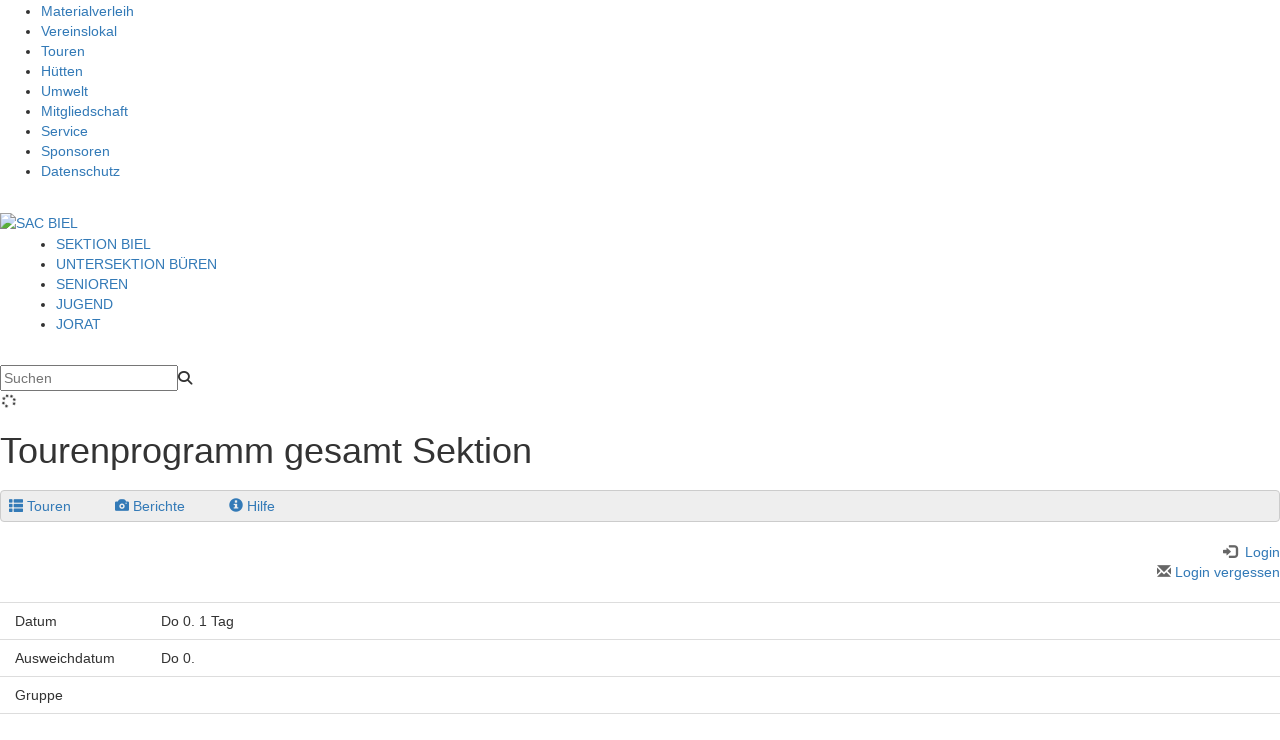

--- FILE ---
content_type: text/html; charset=utf-8
request_url: https://www.sac-biel.ch/touren/index.php?page=detail&gruppe=Biel-Senioren&touren_nummer=2965
body_size: 4527
content:
<!DOCTYPE HTML>
	<html lang="de">
	<head>
		<meta charset="utf-8">
		<title>Touren - SAC Biel / SAC B&uuml;ren</title>
		<meta name="viewport" content="width=device-width, initial-scale=1.0">
		<link href="/dropnetapps/cdn/dropnet.min.css?1600097520" rel="stylesheet" media="all">
		<link href="/dropnetcss/bootstrap/css/bootstrap.css" rel="stylesheet" media="all">
		<link href="/dropnetcss/fontawesome6/css/all.min.css" rel="stylesheet" media="all">
		<link href="/dropnetcss/fontawesome6/css/v4-shims.min.css" rel="stylesheet" media="all">
		<link href="/dropnetjavascript/menu/menuvertical.css" rel="stylesheet" media="all">
		<script src="/dropnetjavascript/jquery.js"></script>
		<script src="/dropnetjavascript/menu/menuvertical.js"></script>
		<script src="/dropnetcss/bootstrap/js/bootstrap.js"></script>
		<script src="/dropnetapps/cdn/dropnet.js?1600097545"></script>
		<link href="/dropnetapps/cdn/styles-03.min.css?1606921422" rel="stylesheet" media="all">
		<link href="/dropbox/cms/temp/styles.css?1540804317" rel="stylesheet" media="all">
		<meta name="keywords" content="">
		<meta name="robots" content="index, follow">
		<meta name="viewport" content="width=device-width, initial-scale=1">
	</head>

	<body>
		<div class="wrapper">
			<header id="header" class="hd-header border">
				<nav class="navbar hd-nav">
	<div class=" hd-nav_links"><div id="haupt-yui-main">
<div class="haupt-yui-b">
	<div id="haupt-firstmenu" class="haupt-yuimenubar">
	<div class="haupt-bd">
	<ul class="haupt-first-of-type">
		<li id="haupt-sel8951488" class="haupt-yuimenubaritem haupt-level_2" onmouseover="menu_active('haupt-div8951488', 'haupt-yuimenubaritem');" onmouseout="menu_inactive('haupt-div8951488', 'haupt-yuimenubaritem');">
			<div id="haupt-div8951488" class="haupt-yuimenubaritem" onclick="window.location.href='/materialverleih.php'; return false;" style="cursor:pointer"><a href="/materialverleih.php">Materialverleih</a></div>
		</li>
		<li id="haupt-sel2409226" class="haupt-yuimenubaritem haupt-level_2" onmouseover="menu_active('haupt-div2409226', 'haupt-yuimenubaritem');" onmouseout="menu_inactive('haupt-div2409226', 'haupt-yuimenubaritem');">
			<div id="haupt-div2409226" class="haupt-yuimenubaritem" onclick="window.location.href='/vereinslokal.php'; return false;" style="cursor:pointer"><a href="/vereinslokal.php">Vereinslokal</a></div>
		</li>
		<li id="haupt-sel10009" class="haupt-yuimenubaritem_activ haupt-level_2">
			<div id="haupt-div10009" class="haupt-yuimenubaritem_activ" onclick="window.location.href='/touren/'; return false;" style="cursor:pointer"><a href="/touren/">Touren</a></div>
		</li>
		<li id="haupt-sel10000" class="haupt-yuimenubaritem haupt-level_2" onmouseover="menu_active('haupt-div10000', 'haupt-yuimenubaritem');" onmouseout="menu_inactive('haupt-div10000', 'haupt-yuimenubaritem');">
		<div id="haupt-div10000" class="haupt-yuimenubaritem" onclick="change_menu('haupt-id10000', 0, 'window.location.href=\'/huetten/\'; return false;');" style="cursor:pointer;"><a href="/huetten/">H&uuml;tten</a></div>
		<div class="haupt-yuimenu" id="haupt-id10000" style="display:none;">
		<div class="bd">
		<ul class="haupt-first-of-type">
			<li id="haupt-sel10001" class="haupt-yuimenuitem haupt-level_3" onmouseover="menu_active('haupt-div10001', 'haupt-yuimenuitem');" onmouseout="menu_inactive('haupt-div10001', 'haupt-yuimenuitem');">
				<div id="haupt-div10001" class="haupt-yuimenuitem" onclick="window.location.href='/huetten/jurahaus.php'; return false;" style="cursor:pointer"><a href="/huetten/jurahaus.php">Jurahaus</a></div>
			</li>
			<li id="haupt-sel1000002" class="haupt-yuimenuitem haupt-level_3" onmouseover="menu_active('haupt-div1000002', 'haupt-yuimenuitem');" onmouseout="menu_inactive('haupt-div1000002', 'haupt-yuimenuitem');">
				<div id="haupt-div1000002" class="haupt-yuimenuitem" onclick="window.location.href='/huetten/oberaarjoch.php'; return false;" style="cursor:pointer"><a href="/huetten/oberaarjoch.php">Oberaarjoch</a></div>
			</li>
			<li id="haupt-sel1000003" class="haupt-yuimenuitem haupt-level_3" onmouseover="menu_active('haupt-div1000003', 'haupt-yuimenuitem');" onmouseout="menu_inactive('haupt-div1000003', 'haupt-yuimenuitem');">
				<div id="haupt-div1000003" class="haupt-yuimenuitem" onclick="window.location.href='/huetten/winteregg.php'; return false;" style="cursor:pointer"><a href="/huetten/winteregg.php">Winteregg</a></div>
			</li>
			<li id="haupt-sel1000004" class="haupt-yuimenuitem haupt-level_3" onmouseover="menu_active('haupt-div1000004', 'haupt-yuimenuitem');" onmouseout="menu_inactive('haupt-div1000004', 'haupt-yuimenuitem');">
				<div id="haupt-div1000004" class="haupt-yuimenuitem" onclick="window.location.href='/huetten/chalet-sunneschyn.php'; return false;" style="cursor:pointer"><a href="/huetten/chalet-sunneschyn.php">Chalet Sunneschyn</a></div>
			</li>
		</ul>
		</div>
		</div>
		</li>
		<li id="haupt-sel1000105" class="haupt-yuimenubaritem haupt-level_2" onmouseover="menu_active('haupt-div1000105', 'haupt-yuimenubaritem');" onmouseout="menu_inactive('haupt-div1000105', 'haupt-yuimenubaritem');">
		<div id="haupt-div1000105" class="haupt-yuimenubaritem" onclick="change_menu('haupt-id1000105', 0, 'window.location.href=\'/umwelt/\'; return false;');" style="cursor:pointer;"><a href="/umwelt/">Umwelt</a></div>
		<div class="haupt-yuimenu" id="haupt-id1000105" style="display:none;">
		<div class="bd">
		<ul class="haupt-first-of-type">
		</ul>
		</div>
		</div>
		</li>
		<li id="haupt-sel1000006" class="haupt-yuimenubaritem haupt-level_2" onmouseover="menu_active('haupt-div1000006', 'haupt-yuimenubaritem');" onmouseout="menu_inactive('haupt-div1000006', 'haupt-yuimenubaritem');">
			<div id="haupt-div1000006" class="haupt-yuimenubaritem" onclick="window.location.href='/mitgliedschaft.php'; return false;" style="cursor:pointer"><a href="/mitgliedschaft.php">Mitgliedschaft</a></div>
		</li>
		<li id="haupt-sel1000007" class="haupt-yuimenubaritem haupt-level_2" onmouseover="menu_active('haupt-div1000007', 'haupt-yuimenubaritem');" onmouseout="menu_inactive('haupt-div1000007', 'haupt-yuimenubaritem');">
			<div id="haupt-div1000007" class="haupt-yuimenubaritem" onclick="window.location.href='/service.php'; return false;" style="cursor:pointer"><a href="/service.php">Service</a></div>
		</li>
		<li id="haupt-sel9268244" class="haupt-yuimenubaritem haupt-level_2" onmouseover="menu_active('haupt-div9268244', 'haupt-yuimenubaritem');" onmouseout="menu_inactive('haupt-div9268244', 'haupt-yuimenubaritem');">
			<div id="haupt-div9268244" class="haupt-yuimenubaritem" onclick="window.location.href='/touren/sponsoren.php'; return false;" style="cursor:pointer"><a href="/touren/sponsoren.php">Sponsoren</a></div>
		</li>
		<li id="haupt-sel1727716" class="haupt-yuimenubaritem haupt-level_2" onmouseover="menu_active('haupt-div1727716', 'haupt-yuimenubaritem');" onmouseout="menu_inactive('haupt-div1727716', 'haupt-yuimenubaritem');">
			<div id="haupt-div1727716" class="haupt-yuimenubaritem" onclick="window.location.href='/touren/datenschutz.php'; return false;" style="cursor:pointer"><a href="/touren/datenschutz.php">Datenschutz</a></div>
		</li>
	</ul>
	</div>
	</div>
</div>
</div>
    </div>
</nav>
<div class="hd-header_logo">
    <a href="/"><img class="hd-header_logo-img" src="/images/logo.png" alt="SAC BIEL"></a>
</div>
			</header>
			<main class="home-main">
				<aside class="home-main_nav">
					<nav class="navbar ge-Nav">
	<div class="navbar-header ge-nav_header">
		<button type="button" class="navbar-toggle" data-toggle="collapse" data-target="#Navbar">
			<span class="icon-bar"></span>
        	<span class="icon-bar"></span>
        	<span class="icon-bar"></span>
		</button>
	</div>
    <div class="collapse navbar-collapse" id="Navbar">
		<div class="ge-Nav_unterlinks"><div id="gruppe-yui-main">
<div class="gruppe-yui-b">
	<div id="gruppe-firstmenu" class="gruppe-yuimenubar">
	<div class="gruppe-bd">
	<ul class="gruppe-first-of-type">
		<li id="gruppe-sel22000" class="gruppe-yuimenubaritem gruppe-level_2" onmouseover="menu_active('gruppe-div22000', 'gruppe-yuimenubaritem');" onmouseout="menu_inactive('gruppe-div22000', 'gruppe-yuimenubaritem');">
		<div id="gruppe-div22000" class="gruppe-yuimenubaritem" onclick="change_menu('gruppe-id22000', 0, 'window.location.href=\'/sac-biel/\'; return false;');" style="cursor:pointer;"><a href="/sac-biel/">SEKTION BIEL</a></div>
		<div class="gruppe-yuimenu" id="gruppe-id22000" style="display:none;">
		<div class="bd">
		<ul class="gruppe-first-of-type">
			<li id="gruppe-sel50001" class="gruppe-yuimenuitem gruppe-level_3" onmouseover="menu_active('gruppe-div50001', 'gruppe-yuimenuitem');" onmouseout="menu_inactive('gruppe-div50001', 'gruppe-yuimenuitem');">
				<div id="gruppe-div50001" class="gruppe-yuimenuitem" onclick="window.location.href='/sac-biel/ueber-uns.php'; return false;" style="cursor:pointer"><a href="/sac-biel/ueber-uns.php">&Uuml;ber uns</a></div>
			</li>
			<li id="gruppe-sel50002" class="gruppe-yuimenuitem gruppe-level_3" onmouseover="menu_active('gruppe-div50002', 'gruppe-yuimenuitem');" onmouseout="menu_inactive('gruppe-div50002', 'gruppe-yuimenuitem');">
				<div id="gruppe-div50002" class="gruppe-yuimenuitem" onclick="window.location.href='/sac-biel/news.php'; return false;" style="cursor:pointer"><a href="/sac-biel/news.php">News</a></div>
			</li>
			<li id="gruppe-sel50003" class="gruppe-yuimenuitem gruppe-level_3" onmouseover="menu_active('gruppe-div50003', 'gruppe-yuimenuitem');" onmouseout="menu_inactive('gruppe-div50003', 'gruppe-yuimenuitem');">
				<div id="gruppe-div50003" class="gruppe-yuimenuitem" onclick="window.location.href='/sac-biel/tourenprogramm.php?gruppe=Biel-Aktive'; return false;" style="cursor:pointer"><a href="/sac-biel/tourenprogramm.php?gruppe=Biel-Aktive">Tourenprogramm</a></div>
			</li>
			<li id="gruppe-sel7001001" class="gruppe-yuimenuitem gruppe-level_3" onmouseover="menu_active('gruppe-div7001001', 'gruppe-yuimenuitem');" onmouseout="menu_inactive('gruppe-div7001001', 'gruppe-yuimenuitem');">
				<div id="gruppe-div7001001" class="gruppe-yuimenuitem" onclick="window.location.href='/sac-biel/tourenleitende.php'; return false;" style="cursor:pointer"><a href="/sac-biel/tourenleitende.php">Tourenleitende</a></div>
			</li>
			<li id="gruppe-sel5236332" class="gruppe-yuimenuitem gruppe-level_3" onmouseover="menu_active('gruppe-div5236332', 'gruppe-yuimenuitem');" onmouseout="menu_inactive('gruppe-div5236332', 'gruppe-yuimenuitem');">
				<div id="gruppe-div5236332" class="gruppe-yuimenuitem" onclick="window.location.href='/sac-biel/mittwochsklettern.php'; return false;" style="cursor:pointer"><a href="/sac-biel/mittwochsklettern.php">Mittwochsklettern</a></div>
			</li>
			<li id="gruppe-sel50005" class="gruppe-yuimenuitem gruppe-level_3" onmouseover="menu_active('gruppe-div50005', 'gruppe-yuimenuitem');" onmouseout="menu_inactive('gruppe-div50005', 'gruppe-yuimenuitem');">
				<div id="gruppe-div50005" class="gruppe-yuimenuitem" onclick="window.location.href='/sac-biel/tourenprogramm.php?page=galery_overview&year=&typ=&gruppe=Biel-Aktive&anlasstyp=&suchstring='; return false;" style="cursor:pointer"><a href="/sac-biel/tourenprogramm.php?page=galery_overview&year=&typ=&gruppe=Biel-Aktive&anlasstyp=&suchstring=">Berichte</a></div>
			</li>
			<li id="gruppe-sel50007" class="gruppe-yuimenuitem gruppe-level_3" onmouseover="menu_active('gruppe-div50007', 'gruppe-yuimenuitem');" onmouseout="menu_inactive('gruppe-div50007', 'gruppe-yuimenuitem');">
				<div id="gruppe-div50007" class="gruppe-yuimenuitem" onclick="window.location.href='/sac-biel/kontakt.php'; return false;" style="cursor:pointer"><a href="/sac-biel/kontakt.php">Kontakt</a></div>
			</li>
			<li id="gruppe-sel50012" class="gruppe-yuimenuitem gruppe-level_3" onmouseover="menu_active('gruppe-div50012', 'gruppe-yuimenuitem');" onmouseout="menu_inactive('gruppe-div50012', 'gruppe-yuimenuitem');">
				<div id="gruppe-div50012" class="gruppe-yuimenuitem" onclick="window.location.href='/manager/'; return false;" style="cursor:pointer"><a href="/manager/">Gesch&uuml;tzter Bereich</a></div>
			</li>
		</ul>
		</div>
		</div>
		</li>
		<li id="gruppe-sel11000" class="gruppe-yuimenubaritem gruppe-level_2" onmouseover="menu_active('gruppe-div11000', 'gruppe-yuimenubaritem');" onmouseout="menu_inactive('gruppe-div11000', 'gruppe-yuimenubaritem');">
		<div id="gruppe-div11000" class="gruppe-yuimenubaritem" onclick="change_menu('gruppe-id11000', 0, 'window.location.href=\'/sac-bueren/\'; return false;');" style="cursor:pointer;"><a href="/sac-bueren/">UNTERSEKTION B&Uuml;REN</a></div>
		<div class="gruppe-yuimenu" id="gruppe-id11000" style="display:none;">
		<div class="bd">
		<ul class="gruppe-first-of-type">
			<li id="gruppe-sel11011" class="gruppe-yuimenuitem gruppe-level_3" onmouseover="menu_active('gruppe-div11011', 'gruppe-yuimenuitem');" onmouseout="menu_inactive('gruppe-div11011', 'gruppe-yuimenuitem');">
				<div id="gruppe-div11011" class="gruppe-yuimenuitem" onclick="window.location.href='/sac-bueren/ueber-uns.php'; return false;" style="cursor:pointer"><a href="/sac-bueren/ueber-uns.php">&Uuml;ber uns</a></div>
			</li>
			<li id="gruppe-sel11001" class="gruppe-yuimenuitem gruppe-level_3" onmouseover="menu_active('gruppe-div11001', 'gruppe-yuimenuitem');" onmouseout="menu_inactive('gruppe-div11001', 'gruppe-yuimenuitem');">
				<div id="gruppe-div11001" class="gruppe-yuimenuitem" onclick="window.location.href='/sac-bueren/news.php'; return false;" style="cursor:pointer"><a href="/sac-bueren/news.php">News</a></div>
			</li>
			<li id="gruppe-sel11002" class="gruppe-yuimenuitem gruppe-level_3" onmouseover="menu_active('gruppe-div11002', 'gruppe-yuimenuitem');" onmouseout="menu_inactive('gruppe-div11002', 'gruppe-yuimenuitem');">
				<div id="gruppe-div11002" class="gruppe-yuimenuitem" onclick="window.location.href='/sac-bueren/tourenprogramm.php?page=touren&gruppe=Bueren-Aktive'; return false;" style="cursor:pointer"><a href="/sac-bueren/tourenprogramm.php?page=touren&gruppe=Bueren-Aktive">Tourenprogramm</a></div>
			</li>
			<li id="gruppe-sel11004" class="gruppe-yuimenuitem gruppe-level_3" onmouseover="menu_active('gruppe-div11004', 'gruppe-yuimenuitem');" onmouseout="menu_inactive('gruppe-div11004', 'gruppe-yuimenuitem');">
				<div id="gruppe-div11004" class="gruppe-yuimenuitem" onclick="window.location.href='/sac-bueren/tourenprogramm.php?page=galery_overview&year=&typ=&gruppe=Bueren-Aktive&anlasstyp=&suchstring='; return false;" style="cursor:pointer"><a href="/sac-bueren/tourenprogramm.php?page=galery_overview&year=&typ=&gruppe=Bueren-Aktive&anlasstyp=&suchstring=">Berichte</a></div>
			</li>
			<li id="gruppe-sel11005" class="gruppe-yuimenuitem gruppe-level_3" onmouseover="menu_active('gruppe-div11005', 'gruppe-yuimenuitem');" onmouseout="menu_inactive('gruppe-div11005', 'gruppe-yuimenuitem');">
				<div id="gruppe-div11005" class="gruppe-yuimenuitem" onclick="window.location.href='/sac-bueren/kontakt.php'; return false;" style="cursor:pointer"><a href="/sac-bueren/kontakt.php">Kontakt</a></div>
			</li>
			<li id="gruppe-sel2437515" class="gruppe-yuimenuitem gruppe-level_3" onmouseover="menu_active('gruppe-div2437515', 'gruppe-yuimenuitem');" onmouseout="menu_inactive('gruppe-div2437515', 'gruppe-yuimenuitem');">
				<div id="gruppe-div2437515" class="gruppe-yuimenuitem" onclick="window.location.href='/sac-bueren/dokumente.php'; return false;" style="cursor:pointer"><a href="/sac-bueren/dokumente.php">Dokumente</a></div>
			</li>
			<li id="gruppe-sel9064571" class="gruppe-yuimenuitem gruppe-level_3" onmouseover="menu_active('gruppe-div9064571', 'gruppe-yuimenuitem');" onmouseout="menu_inactive('gruppe-div9064571', 'gruppe-yuimenuitem');">
				<div id="gruppe-div9064571" class="gruppe-yuimenuitem" onclick="window.location.href='/sac-bueren/hallenklettern.php'; return false;" style="cursor:pointer"><a href="/sac-bueren/hallenklettern.php">Hallenklettern</a></div>
			</li>
			<li id="gruppe-sel11006" class="gruppe-yuimenuitem gruppe-level_3" onmouseover="menu_active('gruppe-div11006', 'gruppe-yuimenuitem');" onmouseout="menu_inactive('gruppe-div11006', 'gruppe-yuimenuitem');">
				<div id="gruppe-div11006" class="gruppe-yuimenuitem" onclick="window.location.href='/manager'; return false;" style="cursor:pointer"><a href="/manager">Gesch&uuml;tzter Bereich</a></div>
			</li>
		</ul>
		</div>
		</div>
		</li>
		<li id="gruppe-sel21000" class="gruppe-yuimenubaritem gruppe-level_2" onmouseover="menu_active('gruppe-div21000', 'gruppe-yuimenubaritem');" onmouseout="menu_inactive('gruppe-div21000', 'gruppe-yuimenubaritem');">
		<div id="gruppe-div21000" class="gruppe-yuimenubaritem" onclick="change_menu('gruppe-id21000', 0, 'window.location.href=\'/senioren/\'; return false;');" style="cursor:pointer;"><a href="/senioren/">SENIOREN</a></div>
		<div class="gruppe-yuimenu" id="gruppe-id21000" style="display:none;">
		<div class="bd">
		<ul class="gruppe-first-of-type">
			<li id="gruppe-sel21001" class="gruppe-yuimenuitem gruppe-level_3" onmouseover="menu_active('gruppe-div21001', 'gruppe-yuimenuitem');" onmouseout="menu_inactive('gruppe-div21001', 'gruppe-yuimenuitem');">
				<div id="gruppe-div21001" class="gruppe-yuimenuitem" onclick="window.location.href='/senioren/ueber-uns.php'; return false;" style="cursor:pointer"><a href="/senioren/ueber-uns.php">&Uuml;ber uns</a></div>
			</li>
			<li id="gruppe-sel21002" class="gruppe-yuimenuitem gruppe-level_3" onmouseover="menu_active('gruppe-div21002', 'gruppe-yuimenuitem');" onmouseout="menu_inactive('gruppe-div21002', 'gruppe-yuimenuitem');">
				<div id="gruppe-div21002" class="gruppe-yuimenuitem" onclick="window.location.href='/senioren/news.php'; return false;" style="cursor:pointer"><a href="/senioren/news.php">News</a></div>
			</li>
			<li id="gruppe-sel21003" class="gruppe-yuimenuitem gruppe-level_3" onmouseover="menu_active('gruppe-div21003', 'gruppe-yuimenuitem');" onmouseout="menu_inactive('gruppe-div21003', 'gruppe-yuimenuitem');">
				<div id="gruppe-div21003" class="gruppe-yuimenuitem" onclick="window.location.href='/senioren/kontakt.php'; return false;" style="cursor:pointer"><a href="/senioren/kontakt.php">Kontakt</a></div>
			</li>
			<li id="gruppe-sel21005" class="gruppe-yuimenuitem gruppe-level_3" onmouseover="menu_active('gruppe-div21005', 'gruppe-yuimenuitem');" onmouseout="menu_inactive('gruppe-div21005', 'gruppe-yuimenuitem');">
				<div id="gruppe-div21005" class="gruppe-yuimenuitem" onclick="window.location.href='/senioren/tourenprogramm.php?gruppe=Biel-Senioren'; return false;" style="cursor:pointer"><a href="/senioren/tourenprogramm.php?gruppe=Biel-Senioren">Tourenprogramm</a></div>
			</li>
			<li id="gruppe-sel21006" class="gruppe-yuimenuitem gruppe-level_3" onmouseover="menu_active('gruppe-div21006', 'gruppe-yuimenuitem');" onmouseout="menu_inactive('gruppe-div21006', 'gruppe-yuimenuitem');">
				<div id="gruppe-div21006" class="gruppe-yuimenuitem" onclick="window.location.href='/senioren/tourenprogramm.php?page=galery_overview&year=&typ=&gruppe=Biel-Senioren&anlasstyp=&suchstring='; return false;" style="cursor:pointer"><a href="/senioren/tourenprogramm.php?page=galery_overview&year=&typ=&gruppe=Biel-Senioren&anlasstyp=&suchstring=">Berichte</a></div>
			</li>
		</ul>
		</div>
		</div>
		</li>
		<li id="gruppe-sel31000" class="gruppe-yuimenubaritem gruppe-level_2" onmouseover="menu_active('gruppe-div31000', 'gruppe-yuimenubaritem');" onmouseout="menu_inactive('gruppe-div31000', 'gruppe-yuimenubaritem');">
		<div id="gruppe-div31000" class="gruppe-yuimenubaritem" onclick="change_menu('gruppe-id31000', 0, 'window.location.href=\'/jo/\'; return false;');" style="cursor:pointer;"><a href="/jo/">JUGEND</a></div>
		<div class="gruppe-yuimenu" id="gruppe-id31000" style="display:none;">
		<div class="bd">
		<ul class="gruppe-first-of-type">
			<li id="gruppe-sel31001" class="gruppe-yuimenuitem gruppe-level_3" onmouseover="menu_active('gruppe-div31001', 'gruppe-yuimenuitem');" onmouseout="menu_inactive('gruppe-div31001', 'gruppe-yuimenuitem');">
				<div id="gruppe-div31001" class="gruppe-yuimenuitem" onclick="window.location.href='/jo/ueber-uns.php'; return false;" style="cursor:pointer"><a href="/jo/ueber-uns.php">&Uuml;ber uns</a></div>
			</li>
			<li id="gruppe-sel31002" class="gruppe-yuimenuitem gruppe-level_3" onmouseover="menu_active('gruppe-div31002', 'gruppe-yuimenuitem');" onmouseout="menu_inactive('gruppe-div31002', 'gruppe-yuimenuitem');">
				<div id="gruppe-div31002" class="gruppe-yuimenuitem" onclick="window.location.href='/jo/news.php'; return false;" style="cursor:pointer"><a href="/jo/news.php">News</a></div>
			</li>
			<li id="gruppe-sel31003" class="gruppe-yuimenuitem gruppe-level_3" onmouseover="menu_active('gruppe-div31003', 'gruppe-yuimenuitem');" onmouseout="menu_inactive('gruppe-div31003', 'gruppe-yuimenuitem');">
				<div id="gruppe-div31003" class="gruppe-yuimenuitem" onclick="window.location.href='/jo/kontakt.php'; return false;" style="cursor:pointer"><a href="/jo/kontakt.php">Kontakt</a></div>
			</li>
			<li id="gruppe-sel31005" class="gruppe-yuimenuitem gruppe-level_3" onmouseover="menu_active('gruppe-div31005', 'gruppe-yuimenuitem');" onmouseout="menu_inactive('gruppe-div31005', 'gruppe-yuimenuitem');">
				<div id="gruppe-div31005" class="gruppe-yuimenuitem" onclick="window.location.href='/jo/tourenprogramm.php?gruppe=JO-Biel'; return false;" style="cursor:pointer"><a href="/jo/tourenprogramm.php?gruppe=JO-Biel">Tourenprogramm</a></div>
			</li>
			<li id="gruppe-sel31006" class="gruppe-yuimenuitem gruppe-level_3" onmouseover="menu_active('gruppe-div31006', 'gruppe-yuimenuitem');" onmouseout="menu_inactive('gruppe-div31006', 'gruppe-yuimenuitem');">
				<div id="gruppe-div31006" class="gruppe-yuimenuitem" onclick="window.location.href='/jo/tourenprogramm.php?page=galery_overview&year=&typ=&gruppe=JO-Biel&anlasstyp=&suchstring='; return false;" style="cursor:pointer"><a href="/jo/tourenprogramm.php?page=galery_overview&year=&typ=&gruppe=JO-Biel&anlasstyp=&suchstring=">Berichte</a></div>
			</li>
		</ul>
		</div>
		</div>
		</li>
		<li id="gruppe-sel41000" class="gruppe-yuimenubaritem gruppe-level_2" onmouseover="menu_active('gruppe-div41000', 'gruppe-yuimenubaritem');" onmouseout="menu_inactive('gruppe-div41000', 'gruppe-yuimenubaritem');">
		<div id="gruppe-div41000" class="gruppe-yuimenubaritem" onclick="change_menu('gruppe-id41000', 0, 'window.location.href=\'/jorat/\'; return false;');" style="cursor:pointer;"><a href="/jorat/">JORAT</a></div>
		<div class="gruppe-yuimenu" id="gruppe-id41000" style="display:none;">
		<div class="bd">
		<ul class="gruppe-first-of-type">
			<li id="gruppe-sel41001" class="gruppe-yuimenuitem gruppe-level_3" onmouseover="menu_active('gruppe-div41001', 'gruppe-yuimenuitem');" onmouseout="menu_inactive('gruppe-div41001', 'gruppe-yuimenuitem');">
				<div id="gruppe-div41001" class="gruppe-yuimenuitem" onclick="window.location.href='/jorat/ueber-uns.php'; return false;" style="cursor:pointer"><a href="/jorat/ueber-uns.php">&Uuml;ber uns</a></div>
			</li>
			<li id="gruppe-sel41002" class="gruppe-yuimenuitem gruppe-level_3" onmouseover="menu_active('gruppe-div41002', 'gruppe-yuimenuitem');" onmouseout="menu_inactive('gruppe-div41002', 'gruppe-yuimenuitem');">
				<div id="gruppe-div41002" class="gruppe-yuimenuitem" onclick="window.location.href='/jorat/news.php'; return false;" style="cursor:pointer"><a href="/jorat/news.php">News</a></div>
			</li>
			<li id="gruppe-sel41003" class="gruppe-yuimenuitem gruppe-level_3" onmouseover="menu_active('gruppe-div41003', 'gruppe-yuimenuitem');" onmouseout="menu_inactive('gruppe-div41003', 'gruppe-yuimenuitem');">
				<div id="gruppe-div41003" class="gruppe-yuimenuitem" onclick="window.location.href='/jorat/kontakt.php'; return false;" style="cursor:pointer"><a href="/jorat/kontakt.php">Kontakt</a></div>
			</li>
			<li id="gruppe-sel41005" class="gruppe-yuimenuitem gruppe-level_3" onmouseover="menu_active('gruppe-div41005', 'gruppe-yuimenuitem');" onmouseout="menu_inactive('gruppe-div41005', 'gruppe-yuimenuitem');">
				<div id="gruppe-div41005" class="gruppe-yuimenuitem" onclick="window.location.href='/jorat/tourenprogramm.php?gruppe=Biel-Jorat'; return false;" style="cursor:pointer"><a href="/jorat/tourenprogramm.php?gruppe=Biel-Jorat">Tourenprogramm</a></div>
			</li>
			<li id="gruppe-sel41006" class="gruppe-yuimenuitem gruppe-level_3" onmouseover="menu_active('gruppe-div41006', 'gruppe-yuimenuitem');" onmouseout="menu_inactive('gruppe-div41006', 'gruppe-yuimenuitem');">
				<div id="gruppe-div41006" class="gruppe-yuimenuitem" onclick="window.location.href='/jorat/tourenprogramm.php?page=galery_overview&year=&typ=&gruppe=Biel-Jorat&anlasstyp=&suchstring='; return false;" style="cursor:pointer"><a href="/jorat/tourenprogramm.php?page=galery_overview&year=&typ=&gruppe=Biel-Jorat&anlasstyp=&suchstring=">Berichte</a></div>
			</li>
		</ul>
		</div>
		</div>
		</li>
	</ul>
	</div>
	</div>
</div>
</div>
		</div>
    </div>
</nav>

<form action="/suchen.php" method="get">
	<div id="search"><input placeholder="Suchen" name="search" maxlength="50" value=""><span class="fa fa-search" onclick="$(this).closest('form').submit();" style="cursor:pointer;"></span></div>
</form>

<div class="ads-small">
	<img class="dropapp-imageblock" data-output="xml" data-type="imageblock" data-limit="3" src="/dropnetimages/dropbox/standard/status-wait-big.gif" data-interface="/dropnetapps/banner/api/" alt="" width="16">
</div>				</aside>
				<section class="home-main_content border">
					<div class="home-main_content-ckeditor">
<!--cms_01-->
<!--object_7183049--><!--ckeditor--><h1>Tourenprogramm gesamt Sektion</h1><!--/object_7183049-->
<!--/cms_01-->
					</div>

					<div class="home-main_content-touren border">
						<div id="droptours-login"><a id="droptours-touren" href="https://www.sac-biel.ch/touren/index.php?page=touren&selected_gruppe=Biel-Senioren"><span class="glyphicon glyphicon-th-list" aria-hidden="true" title="Touren"></span><span class="droptours-navi-text">Touren</span></a>
 <a id="droptours-tourenberichte" href="https://www.sac-biel.ch/touren/index.php?page=galery_overview&selected_gruppe=Biel-Senioren"><span class="glyphicon glyphicon-camera" aria-hidden="true"></span><span class="droptours-navi-text">Berichte</span></a>
<a id="droptours-help" href="https://www.dropnet.ch/apps/droptours/handbuch/" target="_blank"><span class="glyphicon glyphicon-info-sign" aria-hidden="true"></span><span class="droptours-navi-text">Hilfe</span></a>
</div>
<div class="droptours-login-status" style=""><div id="droptours-registred" class="dropapp-address-login-status"><a id="droptours-member" href="?page=member_area"><span class="glyphicon glyphicon-log-in" aria-hidden="true"></span><span class="droptours-navi-text"> Login</span></a><br>
<a id="droptours-password-recover" href="/touren/index.php?page=order_password"> <span class="glyphicon glyphicon-envelope" aria-hidden="true"></span> Login vergessen</a></div></div><h1></h1><table id="droptours-detail" class="table"><tr><td class="touren_bold touren_line" width="146">Datum</td><td class="touren_line" colspan="2">Do 0.   1 Tag</td></tr><tr><td class="touren_bold touren_line" width="146">Ausweichdatum</td><td class="touren_line" colspan="2">Do 0.  </td></tr><tr><td class="touren_bold touren_line" width="146">Gruppe</td><td class="touren_line" colspan="2"></td></tr><tr><td class="touren_bold touren_line" width="146" valign="top">Typ/Zusatz:</td><td class="touren_line" valign="top"><img class="droptours-type" src="https://www.sac-biel.ch" width="32" height="32">  ()</td><td class="touren_line"><br></td></tr><tr><td class="touren_bold touren_line" width="146" valign="top">Beschreibung</td><td class="touren_line" colspan="2"><a href="https://www.sac-biel.ch/dropbox/touren/files//Beschreibung_2175.pdf" target="_blank"><img src="/dropnetimages/dropbox/lighthouse/pdf.gif" width="16" height="16" border="0"> Beschreibung_2175.pdf</a><br><a href="https://www.sac-biel.ch/dropbox/touren/files//Beschreibung_1559.pdf" target="_blank"><img src="/dropnetimages/dropbox/lighthouse/pdf.gif" width="16" height="16" border="0"> Beschreibung_1559.pdf</a><br><a href="https://www.sac-biel.ch/dropbox/touren/files//Beschreibung_1711.pdf" target="_blank"><img src="/dropnetimages/dropbox/lighthouse/pdf.gif" width="16" height="16" border="0"> Beschreibung_1711.pdf</a><br><a href="https://www.sac-biel.ch/dropbox/touren/files//Beschreibung_2058.pdf" target="_blank"><img src="/dropnetimages/dropbox/lighthouse/pdf.gif" width="16" height="16" border="0"> Beschreibung_2058.pdf</a><br><a href="https://www.sac-biel.ch/dropbox/touren/files//Beschreibung_2024.pdf" target="_blank"><img src="/dropnetimages/dropbox/lighthouse/pdf.gif" width="16" height="16" border="0"> Beschreibung_2024.pdf</a><br><a href="https://www.sac-biel.ch/dropbox/touren/files//Beschreibung_1519.pdf" target="_blank"><img src="/dropnetimages/dropbox/lighthouse/pdf.gif" width="16" height="16" border="0"> Beschreibung_1519.pdf</a><br><a href="https://www.sac-biel.ch/dropbox/touren/files//Beschreibung_2191.pdf" target="_blank"><img src="/dropnetimages/dropbox/lighthouse/pdf.gif" width="16" height="16" border="0"> Beschreibung_2191.pdf</a><br><a href="https://www.sac-biel.ch/dropbox/touren/files//Beschreibung_2362.pdf" target="_blank"><img src="/dropnetimages/dropbox/lighthouse/pdf.gif" width="16" height="16" border="0"> Beschreibung_2362.pdf</a><br><a href="https://www.sac-biel.ch/dropbox/touren/files//Beschreibung_3195.pdf" target="_blank"><img src="/dropnetimages/dropbox/lighthouse/pdf.gif" width="16" height="16" border="0"> Beschreibung_3195.pdf</a><br><a href="https://www.sac-biel.ch/dropbox/touren/files//Beschreibung_2482.pdf" target="_blank"><img src="/dropnetimages/dropbox/lighthouse/pdf.gif" width="16" height="16" border="0"> Beschreibung_2482.pdf</a><br><a href="https://www.sac-biel.ch/dropbox/touren/files//Beschreibung_1462.pdf" target="_blank"><img src="/dropnetimages/dropbox/lighthouse/pdf.gif" width="16" height="16" border="0"> Beschreibung_1462.pdf</a><br><a href="https://www.sac-biel.ch/dropbox/touren/files//Beschreibung_1941.pdf" target="_blank"><img src="/dropnetimages/dropbox/lighthouse/pdf.gif" width="16" height="16" border="0"> Beschreibung_1941.pdf</a><br><a href="https://www.sac-biel.ch/dropbox/touren/files//Beschreibung_1830.jpeg" target="_blank"><img src="/dropnetimages/dropbox/lighthouse/pdf.gif" width="16" height="16" border="0"> Beschreibung_1830.jpeg</a><br><a href="https://www.sac-biel.ch/dropbox/touren/files//Beschreibung_1518.pdf" target="_blank"><img src="/dropnetimages/dropbox/lighthouse/pdf.gif" width="16" height="16" border="0"> Beschreibung_1518.pdf</a><br><a href="https://www.sac-biel.ch/dropbox/touren/files//Beschreibung_2199.pdf" target="_blank"><img src="/dropnetimages/dropbox/lighthouse/pdf.gif" width="16" height="16" border="0"> Beschreibung_2199.pdf</a><br><a href="https://www.sac-biel.ch/dropbox/touren/files//Beschreibung_1673.pdf" target="_blank"><img src="/dropnetimages/dropbox/lighthouse/pdf.gif" width="16" height="16" border="0"> Beschreibung_1673.pdf</a><br><a href="https://www.sac-biel.ch/dropbox/touren/files//Beschreibung_2754.pdf" target="_blank"><img src="/dropnetimages/dropbox/lighthouse/pdf.gif" width="16" height="16" border="0"> Beschreibung_2754.pdf</a><br><a href="https://www.sac-biel.ch/dropbox/touren/files//Beschreibung_2059.pdf" target="_blank"><img src="/dropnetimages/dropbox/lighthouse/pdf.gif" width="16" height="16" border="0"> Beschreibung_2059.pdf</a><br><a href="https://www.sac-biel.ch/dropbox/touren/files//Beschreibung_2025.pdf" target="_blank"><img src="/dropnetimages/dropbox/lighthouse/pdf.gif" width="16" height="16" border="0"> Beschreibung_2025.pdf</a><br><a href="https://www.sac-biel.ch/dropbox/touren/files//Beschreibung_1875.pdf" target="_blank"><img src="/dropnetimages/dropbox/lighthouse/pdf.gif" width="16" height="16" border="0"> Beschreibung_1875.pdf</a><br><a href="https://www.sac-biel.ch/dropbox/touren/files//Beschreibung_2050.pdf" target="_blank"><img src="/dropnetimages/dropbox/lighthouse/pdf.gif" width="16" height="16" border="0"> Beschreibung_2050.pdf</a><br><a href="https://www.sac-biel.ch/dropbox/touren/files//Beschreibung_1991.pdf" target="_blank"><img src="/dropnetimages/dropbox/lighthouse/pdf.gif" width="16" height="16" border="0"> Beschreibung_1991.pdf</a><br><a href="https://www.sac-biel.ch/dropbox/touren/files//Beschreibung_1650.pdf" target="_blank"><img src="/dropnetimages/dropbox/lighthouse/pdf.gif" width="16" height="16" border="0"> Beschreibung_1650.pdf</a><br><a href="https://www.sac-biel.ch/dropbox/touren/files//Beschreibung_2358.pdf" target="_blank"><img src="/dropnetimages/dropbox/lighthouse/pdf.gif" width="16" height="16" border="0"> Beschreibung_2358.pdf</a><br><a href="https://www.sac-biel.ch/dropbox/touren/files//Beschreibung_2200.pdf" target="_blank"><img src="/dropnetimages/dropbox/lighthouse/pdf.gif" width="16" height="16" border="0"> Beschreibung_2200.pdf</a><br><a href="https://www.sac-biel.ch/dropbox/touren/files//Beschreibung_2544.pdf" target="_blank"><img src="/dropnetimages/dropbox/lighthouse/pdf.gif" width="16" height="16" border="0"> Beschreibung_2544.pdf</a><br><a href="https://www.sac-biel.ch/dropbox/touren/files//Beschreibung_1907.pdf" target="_blank"><img src="/dropnetimages/dropbox/lighthouse/pdf.gif" width="16" height="16" border="0"> Beschreibung_1907.pdf</a><br><a href="https://www.sac-biel.ch/dropbox/touren/files//Beschreibung_3194.pdf" target="_blank"><img src="/dropnetimages/dropbox/lighthouse/pdf.gif" width="16" height="16" border="0"> Beschreibung_3194.pdf</a><br><a href="https://www.sac-biel.ch/dropbox/touren/files//Beschreibung_1943.pdf" target="_blank"><img src="/dropnetimages/dropbox/lighthouse/pdf.gif" width="16" height="16" border="0"> Beschreibung_1943.pdf</a><br><a href="https://www.sac-biel.ch/dropbox/touren/files//Beschreibung_2880.pdf" target="_blank"><img src="/dropnetimages/dropbox/lighthouse/pdf.gif" width="16" height="16" border="0"> Beschreibung_2880.pdf</a><br><a href="https://www.sac-biel.ch/dropbox/touren/files//Beschreibung_1467.pdf" target="_blank"><img src="/dropnetimages/dropbox/lighthouse/pdf.gif" width="16" height="16" border="0"> Beschreibung_1467.pdf</a><br><a href="https://www.sac-biel.ch/dropbox/touren/files//Beschreibung_2278.pdf" target="_blank"><img src="/dropnetimages/dropbox/lighthouse/pdf.gif" width="16" height="16" border="0"> Beschreibung_2278.pdf</a><br><a href="https://www.sac-biel.ch/dropbox/touren/files//Beschreibung_3328.jpg" target="_blank"><img src="/dropnetimages/dropbox/lighthouse/pdf.gif" width="16" height="16" border="0"> Beschreibung_3328.jpg</a><br><a href="https://www.sac-biel.ch/dropbox/touren/files//Beschreibung_2411.pdf" target="_blank"><img src="/dropnetimages/dropbox/lighthouse/pdf.gif" width="16" height="16" border="0"> Beschreibung_2411.pdf</a><br><a href="https://www.sac-biel.ch/dropbox/touren/files//Beschreibung_1560.pdf" target="_blank"><img src="/dropnetimages/dropbox/lighthouse/pdf.gif" width="16" height="16" border="0"> Beschreibung_1560.pdf</a><br><a href="https://www.sac-biel.ch/dropbox/touren/files//Beschreibung_3323.pdf" target="_blank"><img src="/dropnetimages/dropbox/lighthouse/pdf.gif" width="16" height="16" border="0"> Beschreibung_3323.pdf</a><br><a href="https://www.sac-biel.ch/dropbox/touren/files//Beschreibung_1878.pdf" target="_blank"><img src="/dropnetimages/dropbox/lighthouse/pdf.gif" width="16" height="16" border="0"> Beschreibung_1878.pdf</a><br><a href="https://www.sac-biel.ch/dropbox/touren/files//Beschreibung_1583.pdf" target="_blank"><img src="/dropnetimages/dropbox/lighthouse/pdf.gif" width="16" height="16" border="0"> Beschreibung_1583.pdf</a><br><a href="https://www.sac-biel.ch/dropbox/touren/files//Beschreibung_2026.pdf" target="_blank"><img src="/dropnetimages/dropbox/lighthouse/pdf.gif" width="16" height="16" border="0"> Beschreibung_2026.pdf</a><br><a href="https://www.sac-biel.ch/dropbox/touren/files//Beschreibung_3196.pdf" target="_blank"><img src="/dropnetimages/dropbox/lighthouse/pdf.gif" width="16" height="16" border="0"> Beschreibung_3196.pdf</a><br><a href="https://www.sac-biel.ch/dropbox/touren/files//Beschreibung_3575.jpg" target="_blank"><img src="/dropnetimages/dropbox/lighthouse/pdf.gif" width="16" height="16" border="0"> Beschreibung_3575.jpg</a><br><a href="https://www.sac-biel.ch/dropbox/touren/files//Beschreibung_2700.pdf" target="_blank"><img src="/dropnetimages/dropbox/lighthouse/pdf.gif" width="16" height="16" border="0"> Beschreibung_2700.pdf</a><br><a href="https://www.sac-biel.ch/dropbox/touren/files//Beschreibung_1454.pdf" target="_blank"><img src="/dropnetimages/dropbox/lighthouse/pdf.gif" width="16" height="16" border="0"> Beschreibung_1454.pdf</a><br><a href="https://www.sac-biel.ch/dropbox/touren/files//Beschreibung_1660.pdf" target="_blank"><img src="/dropnetimages/dropbox/lighthouse/pdf.gif" width="16" height="16" border="0"> Beschreibung_1660.pdf</a><br><a href="https://www.sac-biel.ch/dropbox/touren/files//Beschreibung_1937.pdf" target="_blank"><img src="/dropnetimages/dropbox/lighthouse/pdf.gif" width="16" height="16" border="0"> Beschreibung_1937.pdf</a><br><a href="https://www.sac-biel.ch/dropbox/touren/files//Beschreibung_1776.pdf" target="_blank"><img src="/dropnetimages/dropbox/lighthouse/pdf.gif" width="16" height="16" border="0"> Beschreibung_1776.pdf</a><br><a href="https://www.sac-biel.ch/dropbox/touren/files//Beschreibung_2881.pdf" target="_blank"><img src="/dropnetimages/dropbox/lighthouse/pdf.gif" width="16" height="16" border="0"> Beschreibung_2881.pdf</a><br><a href="https://www.sac-biel.ch/dropbox/touren/files//Beschreibung_2354.pdf" target="_blank"><img src="/dropnetimages/dropbox/lighthouse/pdf.gif" width="16" height="16" border="0"> Beschreibung_2354.pdf</a><br><a href="https://www.sac-biel.ch/dropbox/touren/files//Beschreibung_2382.pdf" target="_blank"><img src="/dropnetimages/dropbox/lighthouse/pdf.gif" width="16" height="16" border="0"> Beschreibung_2382.pdf</a><br><a href="https://www.sac-biel.ch/dropbox/touren/files//Beschreibung_1942.pdf" target="_blank"><img src="/dropnetimages/dropbox/lighthouse/pdf.gif" width="16" height="16" border="0"> Beschreibung_1942.pdf</a><br><a href="https://www.sac-biel.ch/dropbox/touren/files//Beschreibung_1468.pdf" target="_blank"><img src="/dropnetimages/dropbox/lighthouse/pdf.gif" width="16" height="16" border="0"> Beschreibung_1468.pdf</a><br><a href="https://www.sac-biel.ch/dropbox/touren/files//Beschreibung_2160.pdf" target="_blank"><img src="/dropnetimages/dropbox/lighthouse/pdf.gif" width="16" height="16" border="0"> Beschreibung_2160.pdf</a><br><a href="https://www.sac-biel.ch/dropbox/touren/files//Beschreibung_1521.pdf" target="_blank"><img src="/dropnetimages/dropbox/lighthouse/pdf.gif" width="16" height="16" border="0"> Beschreibung_1521.pdf</a><br><a href="https://www.sac-biel.ch/dropbox/touren/files//Beschreibung_2770.jpg" target="_blank"><img src="/dropnetimages/dropbox/lighthouse/pdf.gif" width="16" height="16" border="0"> Beschreibung_2770.jpg</a><br><a href="https://www.sac-biel.ch/dropbox/touren/files//Beschreibung_1643.pdf" target="_blank"><img src="/dropnetimages/dropbox/lighthouse/pdf.gif" width="16" height="16" border="0"> Beschreibung_1643.pdf</a><br><a href="https://www.sac-biel.ch/dropbox/touren/files//Beschreibung_3577.pdf" target="_blank"><img src="/dropnetimages/dropbox/lighthouse/pdf.gif" width="16" height="16" border="0"> Beschreibung_3577.pdf</a><br><a href="https://www.sac-biel.ch/dropbox/touren/files//Beschreibung_1451.xlsx" target="_blank"><img src="/dropnetimages/dropbox/lighthouse/pdf.gif" width="16" height="16" border="0"> Beschreibung_1451.xlsx</a><br><a href="https://www.sac-biel.ch/dropbox/touren/files//Beschreibung_2285.pdf" target="_blank"><img src="/dropnetimages/dropbox/lighthouse/pdf.gif" width="16" height="16" border="0"> Beschreibung_2285.pdf</a><br><a href="https://www.sac-biel.ch/dropbox/touren/files//Beschreibung_2559.pdf" target="_blank"><img src="/dropnetimages/dropbox/lighthouse/pdf.gif" width="16" height="16" border="0"> Beschreibung_2559.pdf</a><br><a href="https://www.sac-biel.ch/dropbox/touren/files//Beschreibung_1514.pdf" target="_blank"><img src="/dropnetimages/dropbox/lighthouse/pdf.gif" width="16" height="16" border="0"> Beschreibung_1514.pdf</a><br></td></tr><!--key--><tr><td width="146" valign="top"><a id="droptours-back" class="btn btn-default btn-sm" href="https://www.sac-biel.ch/touren/index.php?page=touren&selected_gruppe=Biel-Senioren"><span class="glyphicon glyphicon-menu-left" aria-hidden="true"></span></a></td><td colspan="2"><span title="0" id="droptours-register" class="btn btn-default btn-sm droptours-button">Online Anmeldung nicht möglich</span> <a id="droptours-print" class="btn btn-default btn-sm" href="https://www.sac-biel.ch/dropnetapps/tours/index.php?page=detail_print&touren_nummer=&language=de" target="_blank"><span class="glyphicon glyphicon-print" aria-hidden="true"></span> drucken</a><a id="droptours-pdf" class="btn btn-default btn-sm" href="?page=member_area"><i class="fa-solid fa-file-pdf"></i> PDF (Login)</a></td></tr></table>					</div>


				</section>
			</main>
		</div>
	</body>

	</html>
